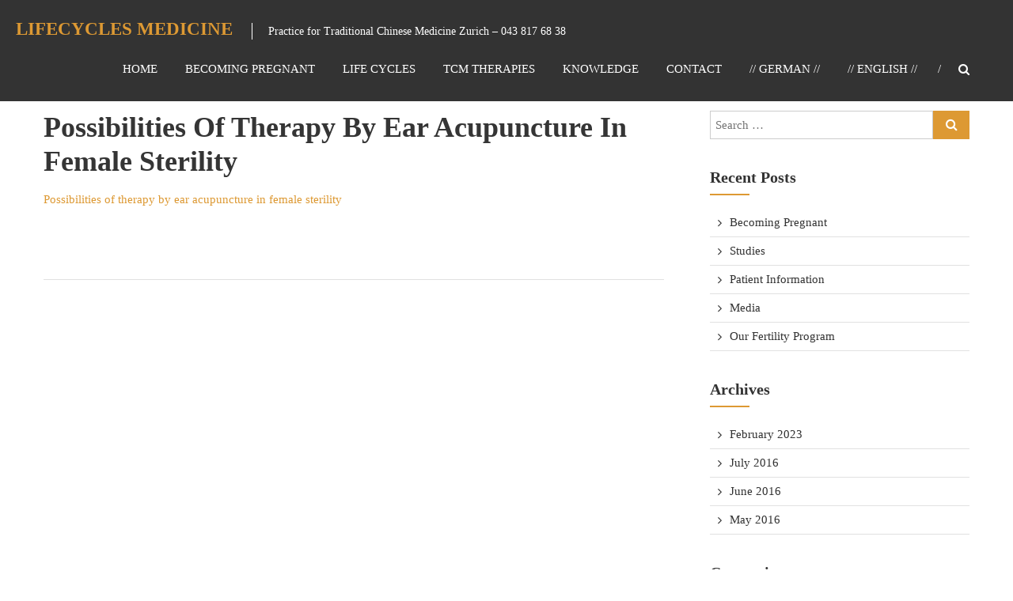

--- FILE ---
content_type: text/html; charset=UTF-8
request_url: https://www.tcm-estherdenz.ch/en/studien/possibilities-of-therapy-by-ear-acupuncture-in-female-sterility/
body_size: 7781
content:

<!DOCTYPE html>
<html lang="en-US">
<head>
<meta charset="UTF-8" />
<meta name="viewport" content="width=device-width, initial-scale=1">
<link rel="profile" href="http://gmpg.org/xfn/11" />
<link rel="pingback" href="https://www.tcm-estherdenz.ch/xmlrpc.php" />
<meta name='robots' content='index, follow, max-image-preview:large, max-snippet:-1, max-video-preview:-1' />

	<!-- This site is optimized with the Yoast SEO plugin v20.1 - https://yoast.com/wordpress/plugins/seo/ -->
	<title>Possibilities of therapy by ear acupuncture in female sterility - Lifecycles Medicine</title>
	<link rel="canonical" href="https://www.tcm-estherdenz.ch/en/studien/possibilities-of-therapy-by-ear-acupuncture-in-female-sterility/" />
	<meta property="og:locale" content="en_US" />
	<meta property="og:type" content="article" />
	<meta property="og:title" content="Possibilities of therapy by ear acupuncture in female sterility - Lifecycles Medicine" />
	<meta property="og:url" content="https://www.tcm-estherdenz.ch/en/studien/possibilities-of-therapy-by-ear-acupuncture-in-female-sterility/" />
	<meta property="og:site_name" content="Lifecycles Medicine" />
	<meta name="twitter:card" content="summary_large_image" />
	<script type="application/ld+json" class="yoast-schema-graph">{"@context":"https://schema.org","@graph":[{"@type":"WebPage","@id":"https://www.tcm-estherdenz.ch/en/studien/possibilities-of-therapy-by-ear-acupuncture-in-female-sterility/","url":"https://www.tcm-estherdenz.ch/en/studien/possibilities-of-therapy-by-ear-acupuncture-in-female-sterility/","name":"Possibilities of therapy by ear acupuncture in female sterility - Lifecycles Medicine","isPartOf":{"@id":"https://www.tcm-estherdenz.ch/#website"},"primaryImageOfPage":{"@id":"https://www.tcm-estherdenz.ch/en/studien/possibilities-of-therapy-by-ear-acupuncture-in-female-sterility/#primaryimage"},"image":{"@id":"https://www.tcm-estherdenz.ch/en/studien/possibilities-of-therapy-by-ear-acupuncture-in-female-sterility/#primaryimage"},"thumbnailUrl":"","datePublished":"2017-01-20T00:44:05+00:00","dateModified":"2017-01-20T00:44:05+00:00","breadcrumb":{"@id":"https://www.tcm-estherdenz.ch/en/studien/possibilities-of-therapy-by-ear-acupuncture-in-female-sterility/#breadcrumb"},"inLanguage":"en-US","potentialAction":[{"@type":"ReadAction","target":["https://www.tcm-estherdenz.ch/en/studien/possibilities-of-therapy-by-ear-acupuncture-in-female-sterility/"]}]},{"@type":"ImageObject","inLanguage":"en-US","@id":"https://www.tcm-estherdenz.ch/en/studien/possibilities-of-therapy-by-ear-acupuncture-in-female-sterility/#primaryimage","url":"","contentUrl":""},{"@type":"BreadcrumbList","@id":"https://www.tcm-estherdenz.ch/en/studien/possibilities-of-therapy-by-ear-acupuncture-in-female-sterility/#breadcrumb","itemListElement":[{"@type":"ListItem","position":1,"name":"Startseite","item":"https://www.tcm-estherdenz.ch/"},{"@type":"ListItem","position":2,"name":"Studien","item":"https://www.tcm-estherdenz.ch/studien/"},{"@type":"ListItem","position":3,"name":"Possibilities of therapy by ear acupuncture in female sterility"}]},{"@type":"WebSite","@id":"https://www.tcm-estherdenz.ch/#website","url":"https://www.tcm-estherdenz.ch/","name":"Lifecycles Medicine","description":"Practice for Traditional Chinese Medicine Zurich – 043 817 68 38","potentialAction":[{"@type":"SearchAction","target":{"@type":"EntryPoint","urlTemplate":"https://www.tcm-estherdenz.ch/?s={search_term_string}"},"query-input":"required name=search_term_string"}],"inLanguage":"en-US"}]}</script>
	<!-- / Yoast SEO plugin. -->


<link rel='dns-prefetch' href='//fonts.googleapis.com' />
<link rel="alternate" type="application/rss+xml" title="Lifecycles Medicine &raquo; Feed" href="https://www.tcm-estherdenz.ch/en/feed/" />
<script type="text/javascript">
window._wpemojiSettings = {"baseUrl":"https:\/\/s.w.org\/images\/core\/emoji\/14.0.0\/72x72\/","ext":".png","svgUrl":"https:\/\/s.w.org\/images\/core\/emoji\/14.0.0\/svg\/","svgExt":".svg","source":{"concatemoji":"https:\/\/www.tcm-estherdenz.ch\/wp-includes\/js\/wp-emoji-release.min.js?ver=6.1.9"}};
/*! This file is auto-generated */
!function(e,a,t){var n,r,o,i=a.createElement("canvas"),p=i.getContext&&i.getContext("2d");function s(e,t){var a=String.fromCharCode,e=(p.clearRect(0,0,i.width,i.height),p.fillText(a.apply(this,e),0,0),i.toDataURL());return p.clearRect(0,0,i.width,i.height),p.fillText(a.apply(this,t),0,0),e===i.toDataURL()}function c(e){var t=a.createElement("script");t.src=e,t.defer=t.type="text/javascript",a.getElementsByTagName("head")[0].appendChild(t)}for(o=Array("flag","emoji"),t.supports={everything:!0,everythingExceptFlag:!0},r=0;r<o.length;r++)t.supports[o[r]]=function(e){if(p&&p.fillText)switch(p.textBaseline="top",p.font="600 32px Arial",e){case"flag":return s([127987,65039,8205,9895,65039],[127987,65039,8203,9895,65039])?!1:!s([55356,56826,55356,56819],[55356,56826,8203,55356,56819])&&!s([55356,57332,56128,56423,56128,56418,56128,56421,56128,56430,56128,56423,56128,56447],[55356,57332,8203,56128,56423,8203,56128,56418,8203,56128,56421,8203,56128,56430,8203,56128,56423,8203,56128,56447]);case"emoji":return!s([129777,127995,8205,129778,127999],[129777,127995,8203,129778,127999])}return!1}(o[r]),t.supports.everything=t.supports.everything&&t.supports[o[r]],"flag"!==o[r]&&(t.supports.everythingExceptFlag=t.supports.everythingExceptFlag&&t.supports[o[r]]);t.supports.everythingExceptFlag=t.supports.everythingExceptFlag&&!t.supports.flag,t.DOMReady=!1,t.readyCallback=function(){t.DOMReady=!0},t.supports.everything||(n=function(){t.readyCallback()},a.addEventListener?(a.addEventListener("DOMContentLoaded",n,!1),e.addEventListener("load",n,!1)):(e.attachEvent("onload",n),a.attachEvent("onreadystatechange",function(){"complete"===a.readyState&&t.readyCallback()})),(e=t.source||{}).concatemoji?c(e.concatemoji):e.wpemoji&&e.twemoji&&(c(e.twemoji),c(e.wpemoji)))}(window,document,window._wpemojiSettings);
</script>
<style type="text/css">
img.wp-smiley,
img.emoji {
	display: inline !important;
	border: none !important;
	box-shadow: none !important;
	height: 1em !important;
	width: 1em !important;
	margin: 0 0.07em !important;
	vertical-align: -0.1em !important;
	background: none !important;
	padding: 0 !important;
}
</style>
	<link rel='stylesheet' id='wp-block-library-css' href='https://www.tcm-estherdenz.ch/wp-includes/css/dist/block-library/style.min.css?ver=6.1.9' type='text/css' media='all' />
<link rel='stylesheet' id='classic-theme-styles-css' href='https://www.tcm-estherdenz.ch/wp-includes/css/classic-themes.min.css?ver=1' type='text/css' media='all' />
<style id='global-styles-inline-css' type='text/css'>
body{--wp--preset--color--black: #000000;--wp--preset--color--cyan-bluish-gray: #abb8c3;--wp--preset--color--white: #ffffff;--wp--preset--color--pale-pink: #f78da7;--wp--preset--color--vivid-red: #cf2e2e;--wp--preset--color--luminous-vivid-orange: #ff6900;--wp--preset--color--luminous-vivid-amber: #fcb900;--wp--preset--color--light-green-cyan: #7bdcb5;--wp--preset--color--vivid-green-cyan: #00d084;--wp--preset--color--pale-cyan-blue: #8ed1fc;--wp--preset--color--vivid-cyan-blue: #0693e3;--wp--preset--color--vivid-purple: #9b51e0;--wp--preset--gradient--vivid-cyan-blue-to-vivid-purple: linear-gradient(135deg,rgba(6,147,227,1) 0%,rgb(155,81,224) 100%);--wp--preset--gradient--light-green-cyan-to-vivid-green-cyan: linear-gradient(135deg,rgb(122,220,180) 0%,rgb(0,208,130) 100%);--wp--preset--gradient--luminous-vivid-amber-to-luminous-vivid-orange: linear-gradient(135deg,rgba(252,185,0,1) 0%,rgba(255,105,0,1) 100%);--wp--preset--gradient--luminous-vivid-orange-to-vivid-red: linear-gradient(135deg,rgba(255,105,0,1) 0%,rgb(207,46,46) 100%);--wp--preset--gradient--very-light-gray-to-cyan-bluish-gray: linear-gradient(135deg,rgb(238,238,238) 0%,rgb(169,184,195) 100%);--wp--preset--gradient--cool-to-warm-spectrum: linear-gradient(135deg,rgb(74,234,220) 0%,rgb(151,120,209) 20%,rgb(207,42,186) 40%,rgb(238,44,130) 60%,rgb(251,105,98) 80%,rgb(254,248,76) 100%);--wp--preset--gradient--blush-light-purple: linear-gradient(135deg,rgb(255,206,236) 0%,rgb(152,150,240) 100%);--wp--preset--gradient--blush-bordeaux: linear-gradient(135deg,rgb(254,205,165) 0%,rgb(254,45,45) 50%,rgb(107,0,62) 100%);--wp--preset--gradient--luminous-dusk: linear-gradient(135deg,rgb(255,203,112) 0%,rgb(199,81,192) 50%,rgb(65,88,208) 100%);--wp--preset--gradient--pale-ocean: linear-gradient(135deg,rgb(255,245,203) 0%,rgb(182,227,212) 50%,rgb(51,167,181) 100%);--wp--preset--gradient--electric-grass: linear-gradient(135deg,rgb(202,248,128) 0%,rgb(113,206,126) 100%);--wp--preset--gradient--midnight: linear-gradient(135deg,rgb(2,3,129) 0%,rgb(40,116,252) 100%);--wp--preset--duotone--dark-grayscale: url('#wp-duotone-dark-grayscale');--wp--preset--duotone--grayscale: url('#wp-duotone-grayscale');--wp--preset--duotone--purple-yellow: url('#wp-duotone-purple-yellow');--wp--preset--duotone--blue-red: url('#wp-duotone-blue-red');--wp--preset--duotone--midnight: url('#wp-duotone-midnight');--wp--preset--duotone--magenta-yellow: url('#wp-duotone-magenta-yellow');--wp--preset--duotone--purple-green: url('#wp-duotone-purple-green');--wp--preset--duotone--blue-orange: url('#wp-duotone-blue-orange');--wp--preset--font-size--small: 13px;--wp--preset--font-size--medium: 20px;--wp--preset--font-size--large: 36px;--wp--preset--font-size--x-large: 42px;--wp--preset--spacing--20: 0.44rem;--wp--preset--spacing--30: 0.67rem;--wp--preset--spacing--40: 1rem;--wp--preset--spacing--50: 1.5rem;--wp--preset--spacing--60: 2.25rem;--wp--preset--spacing--70: 3.38rem;--wp--preset--spacing--80: 5.06rem;}:where(.is-layout-flex){gap: 0.5em;}body .is-layout-flow > .alignleft{float: left;margin-inline-start: 0;margin-inline-end: 2em;}body .is-layout-flow > .alignright{float: right;margin-inline-start: 2em;margin-inline-end: 0;}body .is-layout-flow > .aligncenter{margin-left: auto !important;margin-right: auto !important;}body .is-layout-constrained > .alignleft{float: left;margin-inline-start: 0;margin-inline-end: 2em;}body .is-layout-constrained > .alignright{float: right;margin-inline-start: 2em;margin-inline-end: 0;}body .is-layout-constrained > .aligncenter{margin-left: auto !important;margin-right: auto !important;}body .is-layout-constrained > :where(:not(.alignleft):not(.alignright):not(.alignfull)){max-width: var(--wp--style--global--content-size);margin-left: auto !important;margin-right: auto !important;}body .is-layout-constrained > .alignwide{max-width: var(--wp--style--global--wide-size);}body .is-layout-flex{display: flex;}body .is-layout-flex{flex-wrap: wrap;align-items: center;}body .is-layout-flex > *{margin: 0;}:where(.wp-block-columns.is-layout-flex){gap: 2em;}.has-black-color{color: var(--wp--preset--color--black) !important;}.has-cyan-bluish-gray-color{color: var(--wp--preset--color--cyan-bluish-gray) !important;}.has-white-color{color: var(--wp--preset--color--white) !important;}.has-pale-pink-color{color: var(--wp--preset--color--pale-pink) !important;}.has-vivid-red-color{color: var(--wp--preset--color--vivid-red) !important;}.has-luminous-vivid-orange-color{color: var(--wp--preset--color--luminous-vivid-orange) !important;}.has-luminous-vivid-amber-color{color: var(--wp--preset--color--luminous-vivid-amber) !important;}.has-light-green-cyan-color{color: var(--wp--preset--color--light-green-cyan) !important;}.has-vivid-green-cyan-color{color: var(--wp--preset--color--vivid-green-cyan) !important;}.has-pale-cyan-blue-color{color: var(--wp--preset--color--pale-cyan-blue) !important;}.has-vivid-cyan-blue-color{color: var(--wp--preset--color--vivid-cyan-blue) !important;}.has-vivid-purple-color{color: var(--wp--preset--color--vivid-purple) !important;}.has-black-background-color{background-color: var(--wp--preset--color--black) !important;}.has-cyan-bluish-gray-background-color{background-color: var(--wp--preset--color--cyan-bluish-gray) !important;}.has-white-background-color{background-color: var(--wp--preset--color--white) !important;}.has-pale-pink-background-color{background-color: var(--wp--preset--color--pale-pink) !important;}.has-vivid-red-background-color{background-color: var(--wp--preset--color--vivid-red) !important;}.has-luminous-vivid-orange-background-color{background-color: var(--wp--preset--color--luminous-vivid-orange) !important;}.has-luminous-vivid-amber-background-color{background-color: var(--wp--preset--color--luminous-vivid-amber) !important;}.has-light-green-cyan-background-color{background-color: var(--wp--preset--color--light-green-cyan) !important;}.has-vivid-green-cyan-background-color{background-color: var(--wp--preset--color--vivid-green-cyan) !important;}.has-pale-cyan-blue-background-color{background-color: var(--wp--preset--color--pale-cyan-blue) !important;}.has-vivid-cyan-blue-background-color{background-color: var(--wp--preset--color--vivid-cyan-blue) !important;}.has-vivid-purple-background-color{background-color: var(--wp--preset--color--vivid-purple) !important;}.has-black-border-color{border-color: var(--wp--preset--color--black) !important;}.has-cyan-bluish-gray-border-color{border-color: var(--wp--preset--color--cyan-bluish-gray) !important;}.has-white-border-color{border-color: var(--wp--preset--color--white) !important;}.has-pale-pink-border-color{border-color: var(--wp--preset--color--pale-pink) !important;}.has-vivid-red-border-color{border-color: var(--wp--preset--color--vivid-red) !important;}.has-luminous-vivid-orange-border-color{border-color: var(--wp--preset--color--luminous-vivid-orange) !important;}.has-luminous-vivid-amber-border-color{border-color: var(--wp--preset--color--luminous-vivid-amber) !important;}.has-light-green-cyan-border-color{border-color: var(--wp--preset--color--light-green-cyan) !important;}.has-vivid-green-cyan-border-color{border-color: var(--wp--preset--color--vivid-green-cyan) !important;}.has-pale-cyan-blue-border-color{border-color: var(--wp--preset--color--pale-cyan-blue) !important;}.has-vivid-cyan-blue-border-color{border-color: var(--wp--preset--color--vivid-cyan-blue) !important;}.has-vivid-purple-border-color{border-color: var(--wp--preset--color--vivid-purple) !important;}.has-vivid-cyan-blue-to-vivid-purple-gradient-background{background: var(--wp--preset--gradient--vivid-cyan-blue-to-vivid-purple) !important;}.has-light-green-cyan-to-vivid-green-cyan-gradient-background{background: var(--wp--preset--gradient--light-green-cyan-to-vivid-green-cyan) !important;}.has-luminous-vivid-amber-to-luminous-vivid-orange-gradient-background{background: var(--wp--preset--gradient--luminous-vivid-amber-to-luminous-vivid-orange) !important;}.has-luminous-vivid-orange-to-vivid-red-gradient-background{background: var(--wp--preset--gradient--luminous-vivid-orange-to-vivid-red) !important;}.has-very-light-gray-to-cyan-bluish-gray-gradient-background{background: var(--wp--preset--gradient--very-light-gray-to-cyan-bluish-gray) !important;}.has-cool-to-warm-spectrum-gradient-background{background: var(--wp--preset--gradient--cool-to-warm-spectrum) !important;}.has-blush-light-purple-gradient-background{background: var(--wp--preset--gradient--blush-light-purple) !important;}.has-blush-bordeaux-gradient-background{background: var(--wp--preset--gradient--blush-bordeaux) !important;}.has-luminous-dusk-gradient-background{background: var(--wp--preset--gradient--luminous-dusk) !important;}.has-pale-ocean-gradient-background{background: var(--wp--preset--gradient--pale-ocean) !important;}.has-electric-grass-gradient-background{background: var(--wp--preset--gradient--electric-grass) !important;}.has-midnight-gradient-background{background: var(--wp--preset--gradient--midnight) !important;}.has-small-font-size{font-size: var(--wp--preset--font-size--small) !important;}.has-medium-font-size{font-size: var(--wp--preset--font-size--medium) !important;}.has-large-font-size{font-size: var(--wp--preset--font-size--large) !important;}.has-x-large-font-size{font-size: var(--wp--preset--font-size--x-large) !important;}
.wp-block-navigation a:where(:not(.wp-element-button)){color: inherit;}
:where(.wp-block-columns.is-layout-flex){gap: 2em;}
.wp-block-pullquote{font-size: 1.5em;line-height: 1.6;}
</style>
<link rel='stylesheet' id='contact-form-7-css' href='https://www.tcm-estherdenz.ch/wp-content/plugins/contact-form-7/includes/css/styles.css?ver=5.7.4' type='text/css' media='all' />
<link rel='stylesheet' id='wp-pagenavi-css' href='https://www.tcm-estherdenz.ch/wp-content/plugins/wp-pagenavi/pagenavi-css.css?ver=2.70' type='text/css' media='all' />
<link rel='stylesheet' id='himalayas-google-fonts-css' href='//fonts.googleapis.com/css?family=Crimson+Text%3A700&#038;ver=6.1.9' type='text/css' media='all' />
<link rel='stylesheet' id='himalayas-fontawesome-css' href='https://www.tcm-estherdenz.ch/wp-content/themes/himalayas-pro/font-awesome/css/font-awesome.min.css?ver=4.3.0' type='text/css' media='all' />
<link rel='stylesheet' id='himalayas-featured-image-popup-css-css' href='https://www.tcm-estherdenz.ch/wp-content/themes/himalayas-pro/js/magnific-popup/magnific-popup.min.css?ver=1.0.0' type='text/css' media='all' />
<link rel='stylesheet' id='himalayas-style-css' href='https://www.tcm-estherdenz.ch/wp-content/themes/himalayas-pro/style.css?ver=6.1.9' type='text/css' media='all' />
<link rel='stylesheet' id='wpglobus-css' href='https://www.tcm-estherdenz.ch/wp-content/plugins/wpglobus/includes/css/wpglobus.css?ver=2.10.10' type='text/css' media='all' />
<script type='text/javascript' src='https://www.tcm-estherdenz.ch/wp-includes/js/jquery/jquery.min.js?ver=3.6.1' id='jquery-core-js'></script>
<script type='text/javascript' src='https://www.tcm-estherdenz.ch/wp-includes/js/jquery/jquery-migrate.min.js?ver=3.3.2' id='jquery-migrate-js'></script>
<script type='text/javascript' id='utils-js-extra'>
/* <![CDATA[ */
var userSettings = {"url":"\/","uid":"0","time":"1769636434","secure":"1"};
/* ]]> */
</script>
<script type='text/javascript' src='https://www.tcm-estherdenz.ch/wp-includes/js/utils.min.js?ver=6.1.9' id='utils-js'></script>
<link rel="https://api.w.org/" href="https://www.tcm-estherdenz.ch/en/wp-json/" /><link rel="alternate" type="application/json" href="https://www.tcm-estherdenz.ch/en/wp-json/wp/v2/media/1299" /><link rel="EditURI" type="application/rsd+xml" title="RSD" href="https://www.tcm-estherdenz.ch/xmlrpc.php?rsd" />
<link rel="wlwmanifest" type="application/wlwmanifest+xml" href="https://www.tcm-estherdenz.ch/wp-includes/wlwmanifest.xml" />
<meta name="generator" content="WordPress 6.1.9" />
<link rel='shortlink' href='https://www.tcm-estherdenz.ch/en/?p=1299' />
<link rel="alternate" type="application/json+oembed" href="https://www.tcm-estherdenz.ch/en/wp-json/oembed/1.0/embed?url=https%3A%2F%2Fwww.tcm-estherdenz.ch%2Fen%2Fstudien%2Fpossibilities-of-therapy-by-ear-acupuncture-in-female-sterility%2F" />
<link rel="alternate" type="text/xml+oembed" href="https://www.tcm-estherdenz.ch/en/wp-json/oembed/1.0/embed?url=https%3A%2F%2Fwww.tcm-estherdenz.ch%2Fen%2Fstudien%2Fpossibilities-of-therapy-by-ear-acupuncture-in-female-sterility%2F&#038;format=xml" />
<!-- Lifecycles Medicine Internal Styles -->      <style type="text/css"> .about-btn a:hover,.bttn:hover,.icon-img-wrap:hover,.navigation .nav-links a:hover,.service_icon_class .image-wrap:hover i,.slider-readmore:before,.subscribe-form .subscribe-submit .subscribe-btn,button,input[type=button]:hover,input[type=reset]:hover,input[type=submit]:hover{background:#dd9933}a,.service-read-more:hover,.cta-text-btn:hover,.blog-readmore:hover, .entry-meta a:hover,.entry-meta span:hover:before,#content .comments-area article header cite a:hover, #content .comments-area a.comment-edit-link:hover, #content .comments-area a.comment-permalink:hover,.comment .comment-reply-link:hover{color:#dd9933}#site-navigation .menu li.current-one-page-item > a,#site-navigation .menu li:hover > a,.about-title a:hover,.caption-title a:hover,.header-wrapper.no-slider #site-navigation .menu li.current-one-page-item > a,.header-wrapper.no-slider #site-navigation .menu li:hover > a,.header-wrapper.no-slider .search-icon:hover,.header-wrapper.stick #site-navigation .menu li.current-one-page-item > a,.header-wrapper.stick #site-navigation .menu li:hover > a,.header-wrapper.stick .search-icon:hover,.scroll-down,.search-icon:hover,.service-title a:hover{color:#dd9933}.comments-area .comment-author-link span{background-color:#dd9933}.slider-readmore:hover{border:1px solid #dd9933}.icon-wrap:hover,.image-wrap:hover,.port-link a:hover,.counter-block-wrapper{border-color:#dd9933}.main-title:after,.main-title:before{border-top:2px solid #dd9933}.sub-toggle{background:#dd9933}.port-title-wrapper .port-desc{color:#dd9933}#top-footer a:hover,.blog-title a:hover,.entry-title a:hover,.footer-nav li a:hover,.footer-social a:hover,.widget ul li a:hover,.widget ul li:hover:before{color:#dd9933}.contact-form-wrapper input[type=submit],.default-wp-page a:hover,.team-desc-wrapper{background:#dd9933}.scrollup,.search-box{background-color:rgba(221,153,51, 0.85)}#stick-navigation li.current-one-page-item a,#stick-navigation li:hover a,.blog-hover-link a:hover,.entry-btn .btn:hover{background:#dd9933}#secondary .widget-title:after,#top-footer .widget-title:after,.blog-view, .port-link a:hover, .sub-toggle{background:#dd9933}.widget-tags a:hover{background:#dd9933;border:1px solid #dd9933}.num-404,.counter-block-wrapper .counter{color:#dd9933}.error,.testimonial-content-wrapper .bx-pager-item a:hover, .testimonial-content-wrapper .bx-pager-item a.active{background:#dd9933}.posted-date span a:hover, .copyright-text a:hover,.contact-content a:hover,.logged-in-as a:hover{color:#b5710b}.blog-view:hover,.scrollup:hover,.contact-form-wrapper input[type="submit"]:hover{background:#b5710b}.widget_call_to_action_block .parallax-overlay{background:rgba(221,153,51, 0.85)}.blog-view{border-bottom:#dd9933} #site-title a { font-family: "Crimson Text:700"; } #site-description { font-family: "Crimson Text:700"; } .main-navigation li, .site-header .menu-toggle { font-family: "Crimson Text:700"; } h1, h2, h3, h4, h5, h6 { font-family: "Crimson Text:700"; } body, button, input, select, textarea, p, blockquote p, .entry-meta, .more-link { font-family: "Crimson Text:700"; }h3{ font-size: 16px; }.contact-form-wrapper input[type="submit"],.navigation .nav-links a, .bttn, button, input[type="button"], input[type="reset"], input[type="submit"]{ font-size: 16px; }</style>
      <!-- Lifecycles Medicine Custom Styles --><style type="text/css">.home .posted-date {
    display: none;
}
.default-wp-page {
    display: none;
}
.section-wrapper {
  padding: 150px 0 0 !important;
}
</style><!-- Tracking code easily added by NK Google Analytics -->
<script type="text/javascript"> 
(function(i,s,o,g,r,a,m){i['GoogleAnalyticsObject']=r;i[r]=i[r]||function(){ 
(i[r].q=i[r].q||[]).push(arguments)},i[r].l=1*new Date();a=s.createElement(o), 
m=s.getElementsByTagName(o)[0];a.async=1;a.src=g;m.parentNode.insertBefore(a,m) 
})(window,document,'script','https://www.google-analytics.com/analytics.js','ga'); 
ga('create', 'UA-77876315-1', 'auto'); 
ga('send', 'pageview'); 
</script> 
			<style type="text/css" media="screen">
				.wpglobus_flag_de{background-image:url(https://www.tcm-estherdenz.ch/wp-content/plugins/wpglobus/flags/de.png)}
.wpglobus_flag_en{background-image:url(https://www.tcm-estherdenz.ch/wp-content/plugins/wpglobus/flags/us.png)}
			</style>
			<link rel="alternate" hreflang="de" href="https://www.tcm-estherdenz.ch/studien/possibilities-of-therapy-by-ear-acupuncture-in-female-sterility/" /><link rel="alternate" hreflang="en" href="https://www.tcm-estherdenz.ch/en/studien/possibilities-of-therapy-by-ear-acupuncture-in-female-sterility/" /><link rel="icon" href="https://www.tcm-estherdenz.ch/wp-content/uploads/2016/05/cropped-Lifecycles-Medicine-TCM-Praxis-Zuerich-32x32.jpg" sizes="32x32" />
<link rel="icon" href="https://www.tcm-estherdenz.ch/wp-content/uploads/2016/05/cropped-Lifecycles-Medicine-TCM-Praxis-Zuerich-192x192.jpg" sizes="192x192" />
<link rel="apple-touch-icon" href="https://www.tcm-estherdenz.ch/wp-content/uploads/2016/05/cropped-Lifecycles-Medicine-TCM-Praxis-Zuerich-180x180.jpg" />
<meta name="msapplication-TileImage" content="https://www.tcm-estherdenz.ch/wp-content/uploads/2016/05/cropped-Lifecycles-Medicine-TCM-Praxis-Zuerich-270x270.jpg" />
</head>

<body class="attachment attachment-template-default attachmentid-1299 attachment-pdf stick  non-transparent">
<div id="page" class="hfeed site">
		<header id="masthead" class="site-header clearfix" role="banner">
		<div class="header-wrapper clearfix">
			<div class="tg-container">

									<div id="header-text" class="">
											<h3 id="site-title">
							<a href="https://www.tcm-estherdenz.ch/en/" title="Lifecycles Medicine" rel="home">Lifecycles Medicine</a>
						</h3>
												<p id="site-description">Practice for Traditional Chinese Medicine Zurich – 043 817 68 38</p>
											</div><!-- #header-text -->

				<div class="menu-search-wrapper">

					<div class="home-search">

						<div class="search-icon">
							<i class="fa fa-search"> </i>
						</div>

						<div class="search-box">
							<div class="close"> &times; </div>
							<form role="search" method="get" class="searchform" action="https://www.tcm-estherdenz.ch/en/">
	<input type="search" class="search-field" placeholder="Search &hellip;" value="" name="s">
	<button type="submit" class="searchsubmit" name="submit" value="Search"><i class="fa fa-search"></i></button>
</form>						</div>
					</div> <!-- home-search-end -->

					<nav id="site-navigation" class="main-navigation" role="navigation">
						<p class="menu-toggle hide"></p>
						<div class="menu-primary-container"><ul id="menu-main-menu" class="menu"><li id="menu-item-380" class="menu-item menu-item-type-custom menu-item-object-custom menu-item-380"><a href="http://www.tcm-estherdenz.ch/en/#angebot">Home</a></li>
<li id="menu-item-724" class="menu-item menu-item-type-custom menu-item-object-custom menu-item-724"><a href="http://www.tcm-estherdenz.ch/en/#kinderwunsch">Becoming Pregnant</a></li>
<li id="menu-item-592" class="menu-item menu-item-type-custom menu-item-object-custom menu-item-592"><a href="http://www.tcm-estherdenz.ch/en/#behandlungsgebiete">Life Cycles</a></li>
<li id="menu-item-329" class="menu-item menu-item-type-custom menu-item-object-custom menu-item-329"><a href="http://www.tcm-estherdenz.ch/en/#therapien">TCM Therapies</a></li>
<li id="menu-item-729" class="menu-item menu-item-type-custom menu-item-object-custom menu-item-729"><a href="http://www.tcm-estherdenz.ch/en/#studien">Knowledge</a></li>
<li id="menu-item-384" class="menu-item menu-item-type-custom menu-item-object-custom menu-item-384"><a href="http://www.tcm-estherdenz.ch/en/#kontakt">Contact</a></li>
<li id="menu-item-979" class="menu-item menu-item-type-custom menu-item-object-custom menu-item-979"><a href="/de/">// GERMAN //</a></li>
<li id="menu-item-978" class="menu-item menu-item-type-custom menu-item-object-custom menu-item-978"><a href="/en/">// ENGLISH //</a></li>
</ul></div>					</nav><!-- nav-end -->
				</div><!-- Menu-search-wrapper end -->
			</div><!-- tg-container -->
		</div><!-- header-wrapepr end -->


		
	</header>
   
	
	<div id="content" class="site-content">
	   <main id="main" class="clearfix right_sidebar">
	      <div class="tg-container">

				<div id="primary">
					<div id="content-2">
						
<article id="post-1299" class="post-1299 attachment type-attachment status-inherit hentry">
   
   <h1 class="entry-title">Possibilities of therapy by ear acupuncture in female sterility</h1>
   <div class="entry-content">
      <p class="attachment"><a href='https://www.tcm-estherdenz.ch/wp-content/uploads/2016/05/Possibilities-of-therapy-by-ear-acupuncture-in-female-sterility.pdf'>Possibilities of therapy by ear acupuncture in female sterility</a></p>
   </div>

   </article>					</div><!-- #content -->
				</div><!-- #primary -->

				
<div id="secondary">
	<aside id="search-2" class="widget widget_search clearfix"><form role="search" method="get" class="searchform" action="https://www.tcm-estherdenz.ch/en/">
	<input type="search" class="search-field" placeholder="Search &hellip;" value="" name="s">
	<button type="submit" class="searchsubmit" name="submit" value="Search"><i class="fa fa-search"></i></button>
</form></aside>
		<aside id="recent-posts-2" class="widget widget_recent_entries clearfix">
		<h4 class="widget-title"><span>Recent Posts</span></h4>
		<ul>
											<li>
					<a href="https://www.tcm-estherdenz.ch/en/schwanger-werden/">Becoming Pregnant</a>
									</li>
											<li>
					<a href="https://www.tcm-estherdenz.ch/en/studien/">Studies</a>
									</li>
											<li>
					<a href="https://www.tcm-estherdenz.ch/en/tcm-studien-presse/">Patient Information</a>
									</li>
											<li>
					<a href="https://www.tcm-estherdenz.ch/en/tcm-presseberichte/">Media</a>
									</li>
											<li>
					<a href="https://www.tcm-estherdenz.ch/en/unser-kinderwunsch-angebot/">Our Fertility Program</a>
									</li>
					</ul>

		</aside><aside id="archives-2" class="widget widget_archive clearfix"><h4 class="widget-title"><span>Archives</span></h4>
			<ul>
					<li><a href='https://www.tcm-estherdenz.ch/en/2023/02/'>February 2023</a></li>
	<li><a href='https://www.tcm-estherdenz.ch/en/2016/07/'>July 2016</a></li>
	<li><a href='https://www.tcm-estherdenz.ch/en/2016/06/'>June 2016</a></li>
	<li><a href='https://www.tcm-estherdenz.ch/en/2016/05/'>May 2016</a></li>
			</ul>

			</aside><aside id="categories-2" class="widget widget_categories clearfix"><h4 class="widget-title"><span>Categories</span></h4>
			<ul>
					<li class="cat-item cat-item-11"><a href="https://www.tcm-estherdenz.ch/en/category/tcm-behandlungsgebiete/">Behandlungsgebiete</a>
</li>
	<li class="cat-item cat-item-19"><a href="https://www.tcm-estherdenz.ch/en/category/kinderwunsch/">Kinderwunsch</a>
</li>
	<li class="cat-item cat-item-26"><a href="https://www.tcm-estherdenz.ch/en/category/studien/">Studien</a>
</li>
	<li class="cat-item cat-item-10"><a href="https://www.tcm-estherdenz.ch/en/category/tcm-therapien/">therapien</a>
</li>
			</ul>

			</aside><aside id="meta-2" class="widget widget_meta clearfix"><h4 class="widget-title"><span>Meta</span></h4>
		<ul>
						<li><a rel="nofollow" href="https://www.tcm-estherdenz.ch/wp-login.php">Log in</a></li>
			<li><a href="https://www.tcm-estherdenz.ch/en/feed/">Entries feed</a></li>
			<li><a href="https://www.tcm-estherdenz.ch/en/comments/feed/">Comments feed</a></li>

			<li><a href="https://wordpress.org/">WordPress.org</a></li>
		</ul>

		</aside>
	</div>			</div>
		</main>
	</div>

	
   
   <footer id="colophon" class="footer-with-widget footer-layout-one">
      

      <div id="bottom-footer">
         <div class="tg-container">

           	<div class="copyright"><span class="copyright-text">Copyright ©  2026 <a href="https://www.tcm-estherdenz.ch/en/" title="Lifecycles Medicine" ><span>Lifecycles Medicine</span></a>. All rights reserved. Powered by<a href="http://www.online-marketing-partner.ch/" target="_blank"> SEO &amp; Web Agentur Online Marketing Partner GmbH</a></span></div>
            <div class="footer-nav">
               <div id="footer-layout-one" class="menu-footer-menu-container"><ul id="menu-footer-menu" class="menu"><li id="menu-item-643" class="menu-item menu-item-type-post_type menu-item-object-page menu-item-643"><a href="https://www.tcm-estherdenz.ch/en/impressum/">Impressum</a></li>
</ul></div>            </div>
         </div>
      </div>
   </footer>
   <a href="#" class="scrollup"><i class="fa fa-angle-up"> </i> </a>

	</div> <!-- #Page -->
<script type='text/javascript' src='https://www.tcm-estherdenz.ch/wp-content/plugins/contact-form-7/includes/swv/js/index.js?ver=5.7.4' id='swv-js'></script>
<script type='text/javascript' id='contact-form-7-js-extra'>
/* <![CDATA[ */
var wpcf7 = {"api":{"root":"https:\/\/www.tcm-estherdenz.ch\/en\/wp-json\/","namespace":"contact-form-7\/v1"},"cached":"1"};
/* ]]> */
</script>
<script type='text/javascript' src='https://www.tcm-estherdenz.ch/wp-content/plugins/contact-form-7/includes/js/index.js?ver=5.7.4' id='contact-form-7-js'></script>
<script type='text/javascript' src='https://www.tcm-estherdenz.ch/wp-content/themes/himalayas-pro/js/magnific-popup/jquery.magnific-popup.min.js?ver=1.0.0' id='himalayas-featured-image-popup-js'></script>
<script type='text/javascript' id='wpglobus-js-extra'>
/* <![CDATA[ */
var WPGlobus = {"version":"2.10.10","language":"en","enabledLanguages":["de","en"]};
/* ]]> */
</script>
<script type='text/javascript' src='https://www.tcm-estherdenz.ch/wp-content/plugins/wpglobus/includes/js/wpglobus.min.js?ver=2.10.10' id='wpglobus-js'></script>
<script type='text/javascript' src='https://www.tcm-estherdenz.ch/wp-content/themes/himalayas-pro/js/himalayas-custom.min.js?ver=6.1.9' id='himalayas-custom-js'></script>
</body>
</html>
<!--
Performance optimized by W3 Total Cache. Learn more: https://www.boldgrid.com/w3-total-cache/


Served from: www.tcm-estherdenz.ch @ 2026-01-28 22:40:34 by W3 Total Cache
-->

--- FILE ---
content_type: text/plain
request_url: https://www.google-analytics.com/j/collect?v=1&_v=j102&a=259579195&t=pageview&_s=1&dl=https%3A%2F%2Fwww.tcm-estherdenz.ch%2Fen%2Fstudien%2Fpossibilities-of-therapy-by-ear-acupuncture-in-female-sterility%2F&ul=en-us%40posix&dt=Possibilities%20of%20therapy%20by%20ear%20acupuncture%20in%20female%20sterility%20-%20Lifecycles%20Medicine&sr=1280x720&vp=1280x720&_u=IEBAAEABAAAAACAAI~&jid=1446387625&gjid=924644572&cid=300563586.1769636435&tid=UA-77876315-1&_gid=52170884.1769636435&_r=1&_slc=1&z=1133862527
body_size: -452
content:
2,cG-VHSD0Z9WKR